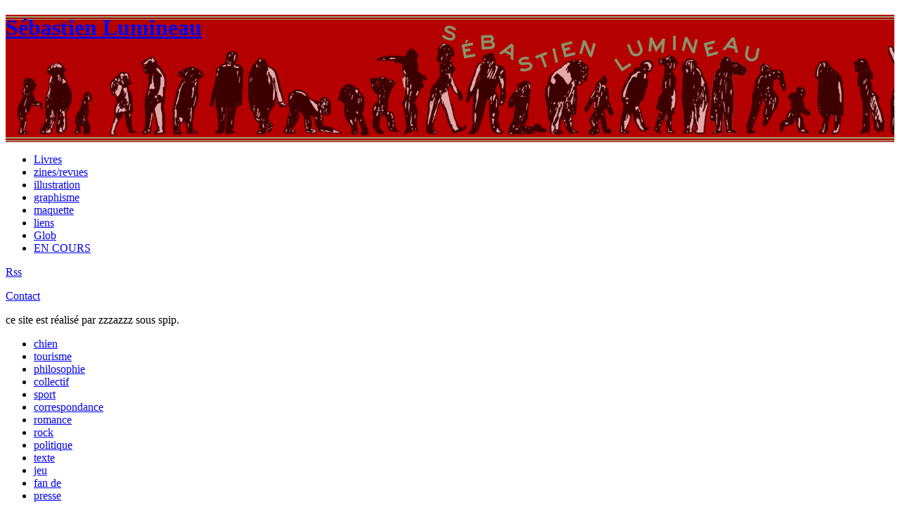

--- FILE ---
content_type: text/html; charset=utf-8
request_url: http://www.sebastien-lumineau.fr/
body_size: 5391
content:
<!DOCTYPE html PUBLIC "-//W3C//DTD XHTML 1.0 Transitional//EN" "http://www.w3.org/TR/xhtml1/DTD/xhtml1-transitional.dtd">
<!--[if lt IE 7 ]> <html dir="ltr" lang="fr" xmlns="http://www.w3.org/1999/xhtml" xml:lang="fr" class="ltr fr no-js ie ie6"> <![endif]-->
<!--[if IE 7 ]> <html dir="ltr" lang="fr" xmlns="http://www.w3.org/1999/xhtml" xml:lang="fr" class="ltr fr no-js ie ie7"> <![endif]-->
<!--[if IE 8 ]> <html dir="ltr" lang="fr" xmlns="http://www.w3.org/1999/xhtml" xml:lang="fr" class="ltr fr no-js ie ie8"> <![endif]-->
<!--[if IE 9 ]> <html dir="ltr" lang="fr" xmlns="http://www.w3.org/1999/xhtml" xml:lang="fr" class="ltr fr no-js ie ie9"> <![endif]-->
<!--[if (gt IE 9)|!(IE)]><!--> <html dir="ltr" lang="fr" xmlns="http://www.w3.org/1999/xhtml" xml:lang="fr" class="ltr fr no-js"> <!--<![endif]-->
<head>
<script type='text/javascript'>/*<![CDATA[*/(function(H){H.className=H.className.replace(/\bno-js\b/,'js')})(document.documentElement);/*]]>*/</script>
<link href='http://fonts.googleapis.com/css?family=Roboto+Condensed:400,300,300italic,400italic,700italic,700' rel='stylesheet' type='text/css' />
<title>Sébastien Lumineau</title>

<meta http-equiv="Content-Type" content="text/html; charset=utf-8" />
<meta name="viewport" content="width=device-width, initial-scale=1" />


<link rel="alternate" type="application/rss+xml" title="Syndiquer tout le site" href="spip.php?page=backend" />


<link rel="stylesheet" href="squelettes-dist/css/reset.css" type="text/css" />
<link rel="stylesheet" href="squelettes-dist/css/clear.css" type="text/css" />
<link rel="stylesheet" href="squelettes-dist/css/font.css" type="text/css" />
<link rel="stylesheet" href="squelettes-dist/css/links.css" type="text/css" />
<link rel="stylesheet" href="squelettes-dist/css/typo.css" type="text/css" />
<link rel="stylesheet" href="squelettes-dist/css/media.css" type="text/css" />
<link rel="stylesheet" href="squelettes-dist/css/form.css" type="text/css" />

<link rel="stylesheet" href="squelettes-dist/css/layout.css" type="text/css" />


<link rel="stylesheet" href="squelettes-dist/css/spip.css" type="text/css" />
<script>
var mediabox_settings={"auto_detect":true,"ns":"box","tt_img":true,"sel_g":"#documents_portfolio a[type='image\/jpeg'],#documents_portfolio a[type='image\/png'],#documents_portfolio a[type='image\/gif']","sel_c":".mediabox","str_ssStart":"Diaporama","str_ssStop":"Arr\u00eater","str_cur":"{current}\/{total}","str_prev":"Pr\u00e9c\u00e9dent","str_next":"Suivant","str_close":"Fermer","str_loading":"Chargement\u2026","str_petc":"Taper \u2019Echap\u2019 pour fermer","str_dialTitDef":"Boite de dialogue","str_dialTitMed":"Affichage d\u2019un media","splash_url":"","lity":{"skin":"_simple-dark","maxWidth":"90%","maxHeight":"90%","minWidth":"400px","minHeight":"","slideshow_speed":"2500","opacite":"0.9","defaultCaptionState":"expanded"}};
</script>
<!-- insert_head_css -->
<link rel="stylesheet" href="plugins-dist/mediabox/lib/lity/lity.css?1764929670" type="text/css" media="all" />
<link rel="stylesheet" href="plugins-dist/mediabox/lity/css/lity.mediabox.css?1764929670" type="text/css" media="all" />
<link rel="stylesheet" href="plugins-dist/mediabox/lity/skins/_simple-dark/lity.css?1764929670" type="text/css" media="all" />


<link rel="stylesheet" href="squelettes/css/perso.css" type="text/css" />



<script src="prive/javascript/jquery.js?1764928640" type="text/javascript"></script>

<script src="prive/javascript/jquery.form.js?1764928640" type="text/javascript"></script>

<script src="prive/javascript/jquery.autosave.js?1764928640" type="text/javascript"></script>

<script src="prive/javascript/jquery.placeholder-label.js?1764928640" type="text/javascript"></script>

<script src="prive/javascript/ajaxCallback.js?1764928640" type="text/javascript"></script>

<script src="prive/javascript/js.cookie.js?1764928640" type="text/javascript"></script>
<!-- insert_head -->
<script src="plugins-dist/mediabox/lib/lity/lity.js?1764929670" type="text/javascript"></script>
<script src="plugins-dist/mediabox/lity/js/lity.mediabox.js?1764929670" type="text/javascript"></script>
<script src="plugins-dist/mediabox/javascript/spip.mediabox.js?1764929670" type="text/javascript"></script>





<meta name="generator" content="SPIP 4.4.7" />


<link rel="icon" type="image/x-icon" href="squelettes/favicon.ico" />
<link rel="shortcut icon" type="image/x-icon" href="squelettes/favicon.ico" /></head>

<body class="pas_surlignable page_article">
<div class="clearfix header" style="height:181px;background-image:url(IMG/logo/siteon0.png?1368005548)">
	<h1><a href="https://www.sebastien-lumineau.fr/"><a rel="start home" href="https://www.sebastien-lumineau.fr/" title="Accueil"><strong>Sébastien Lumineau </strong></a></h1>
</div><div class="page">


	<div class="nav clearfix" id="nav">
	<ul>
		
		<li><a href="Livres">Livres</a></li>
		
		<li><a href="zines-revues">zines/revues</a></li>
		
		<li><a href="illustration">illustration</a></li>
		
		<li><a href="graphisme">graphisme</a></li>
		
		<li><a href="maquette">maquette</a></li>
		
		<li><a href="liens">liens</a></li>
		
		<li><a href="Glob">Glob</a></li>
		
		<li><a href="EN-COURS">EN COURS</a></li>
		
	</ul>
<p class="pied-nav"><a href="spip.php?page=backend" title="S'abonner au fil RSS de Sébastien Lumineau">Rss</a></p>

<p class="pied-nav"><a href="spip.php?page=contacter" class="mediabox boxIframe boxWidth-600px boxHeight-500px">Contact</a></p>


<div id="mention"><p>ce site est réalisé par zzzazzz sous spip.</p></div>	
</div>	
	<div class="main">
		<div class="wrapper hfeed">
		<div class="content hentry" id="content">
			
			<div class="menu tags">
	<ul>
		
		<li class=""><a href="chien" rel="tag">chien</a></li>
		
		<li class=""><a href="residence" rel="tag">tourisme</a></li>
		
		<li class=""><a href="philosophie" rel="tag">philosophie</a></li>
		
		<li class=""><a href="collectif" rel="tag">collectif</a></li>
		
		<li class=""><a href="sport" rel="tag">sport</a></li>
		
		<li class=""><a href="correspondance" rel="tag">correspondance</a></li>
		
		<li class=""><a href="romance" rel="tag">romance</a></li>
		
		<li class=""><a href="rock" rel="tag">rock</a></li>
		
		<li class=""><a href="politique" rel="tag">politique</a></li>
		
		<li class=""><a href="texte" rel="tag">texte</a></li>
		
		<li class=""><a href="jeu" rel="tag">jeu</a></li>
		
		<li class=""><a href="fan-de" rel="tag">fan de</a></li>
		
		<li class=""><a href="presse" rel="tag">presse</a></li>
		
	</ul>
</div>			<div>
	<ul class="damier">
	
	

		

		
		<li><a href="IMG/png/njjm16.png" rel="portfolio35" type="image/png" onclick="location.href='http://www.sebastien-lumineau.fr/Le-Nouveau-Journal-de-Judith-et?id_document=313#documents_portfolio';return false;" title=""> 
			<img src='local/cache-gd2/30/e47e47a6024294abbc35b571a21431.png?1737063385' width='82' height='82' alt='' class='spip_logos' /></a></li>

		

		
		<li><a href="IMG/png/avancee-abonnement.png" rel="portfolio41" type="image/png" onclick="location.href='http://www.sebastien-lumineau.fr/L-Avancee-des-Travaux?id_document=557#documents_portfolio';return false;" title=""> 
			<img src='local/cache-gd2/c6/c7f769500d20c1a29d1e621f9511a6.png?1737053097' width='82' height='82' alt='' class='spip_logos' /></a></li>

		

		
		<li><a href="IMG/jpg/serie-dessins-1.jpg" rel="portfolio52" type="image/jpeg" onclick="location.href='http://www.sebastien-lumineau.fr/residence-L-Autre-Idee-Avignon?id_document=509#documents_portfolio';return false;" title=""> 
			<img src='local/cache-gd2/5a/33cdd54a26d764c6e5ec95db6360a1.jpg?1737053084' width='82' height='82' alt='' class='spip_logos' /></a></li>

		

		
		<li><a href="IMG/gif/la-premiere-fois.gif" rel="portfolio28" type="image/gif" onclick="location.href='http://www.sebastien-lumineau.fr/Vrac?id_document=206#documents_portfolio';return false;" title=""> 
			<img src='local/cache-gd2/71/702367eaf5c8e0ddf8717bf3697b5a.png?1737056158' width='82' height='82' alt='' class='spip_logos' /></a></li>

		

		
		<li><a href="IMG/png/flyer-marche_noir-devant.png" rel="portfolio45" type="image/png" onclick="location.href='http://www.sebastien-lumineau.fr/Le-Marche-noir?id_document=439#documents_portfolio';return false;" title=""> 
			<img src='local/cache-gd2/9c/696b6fabd3b43e1f600dfac473d0b8.png?1737057972' width='82' height='82' alt='' class='spip_logos' /></a></li>

		

		
		<li><a href="IMG/png/gravure.png" rel="portfolio28" type="image/png" onclick="location.href='http://www.sebastien-lumineau.fr/Vrac?id_document=215#documents_portfolio';return false;" title=""> 
			<img src='local/cache-gd2/a7/fdfd11caea562de1a0a4d9b035a516.png?1737058880' width='82' height='82' alt='' class='spip_logos' /></a></li>

		

		
		<li><a href="IMG/png/avancee02-pp2-3.png" rel="portfolio41" type="image/png" onclick="location.href='http://www.sebastien-lumineau.fr/L-Avancee-des-Travaux?id_document=401#documents_portfolio';return false;" title=""> 
			<img src='local/cache-gd2/19/aafd8c281f0d6b3169c9f7fbb33f3f.png?1737053084' width='82' height='82' alt='' class='spip_logos' /></a></li>

		

		
		<li><a href="IMG/jpg/une_vingtaine-2.jpg" rel="portfolio25" type="image/jpeg" onclick="location.href='http://www.sebastien-lumineau.fr/Une-Vingtaine?id_document=185#documents_portfolio';return false;" title=""> 
			<img src='local/cache-gd2/e0/6b78501ffc159cab49a6080bd06b2b.png?1737053096' width='82' height='82' alt='' class='spip_logos' /></a></li>

		

		
		<li><a href="IMG/png/avancee04-couv1.png" rel="portfolio41" type="image/png" onclick="location.href='http://www.sebastien-lumineau.fr/L-Avancee-des-Travaux?id_document=449#documents_portfolio';return false;" title=""> 
			<img src='local/cache-gd2/2f/84da92616da76b896d1a4f51cf23ae.png?1737057972' width='82' height='82' alt='' class='spip_logos' /></a></li>

		

		
		<li><a href="IMG/jpg/perso.jpg" rel="portfolio11" type="image/jpeg" onclick="location.href='http://www.sebastien-lumineau.fr/PAS-BLOG?id_document=381#documents_portfolio';return false;" title=""> 
			<img src='local/cache-gd2/5d/caa1d0c26bc254d1d790fa241cd5cd.jpg?1737056158' width='82' height='82' alt='' class='spip_logos' /></a></li>

		

		
		<li><a href="IMG/png/au-sol.png" rel="portfolio28" type="image/png" onclick="location.href='http://www.sebastien-lumineau.fr/Vrac?id_document=416#documents_portfolio';return false;" title=""> 
			<img src='local/cache-gd2/cb/a1456148b3cd7c9e3fa36510f76e60.png?1737053085' width='82' height='82' alt='' class='spip_logos' /></a></li>

		

		
		<li><a href="IMG/gif/maisonclose-2.gif" rel="portfolio23" type="image/gif" onclick="location.href='http://www.sebastien-lumineau.fr/La-Maison-close?id_document=177#documents_portfolio';return false;" title="couverture de Ruppert et Mulot."> 
			<img src='local/cache-gd2/2d/ca917a7917709980bd98990ac6b0e0.png?1737053084' width='82' height='82' alt='' class='spip_logos' /></a></li>

		

		
		<li><a href="IMG/jpg/fables-couv.jpg" rel="portfolio95" type="image/jpeg" onclick="location.href='http://www.sebastien-lumineau.fr/Fables-de-La-Fontaine?id_document=759#documents_portfolio';return false;" title=""> 
			<img src='local/cache-gd2/ba/e06cf4624ec6361dd7a0fa221e9d6e.png?1737053084' width='82' height='82' alt='' class='spip_logos' /></a></li>

		

		
		<li><a href="IMG/jpg/fido-2.jpg" rel="portfolio26" type="image/jpeg" onclick="location.href='http://www.sebastien-lumineau.fr/Fido-face-a-son-destin?id_document=187#documents_portfolio';return false;" title=""> 
			<img src='local/cache-gd2/6e/a62c9eb4fd8d66a24de717be1a1f3c.png?1737057971' width='82' height='82' alt='' class='spip_logos' /></a></li>

		

		
		<li><a href="IMG/png/ou_couvdef.png" rel="portfolio71" type="image/png" onclick="location.href='http://www.sebastien-lumineau.fr/article71?id_document=647#documents_portfolio';return false;" title=""> 
			<img src='local/cache-gd2/58/0de984f1ccc55d04f960414151a3a9.png?1737053097' width='82' height='82' alt='' class='spip_logos' /></a></li>

		

		
		<li><a href="IMG/jpg/avancee09-couv-1.jpg" rel="portfolio41" type="image/jpeg" onclick="location.href='http://www.sebastien-lumineau.fr/L-Avancee-des-Travaux?id_document=506#documents_portfolio';return false;" title=""> 
			<img src='local/cache-gd2/5e/a3023bdc2c820025bbd9f6b0330c64.jpg?1737059634' width='82' height='82' alt='' class='spip_logos' /></a></li>

		

		
		<li><a href="IMG/png/chili-allendet.png" rel="portfolio30" type="image/png" onclick="location.href='http://www.sebastien-lumineau.fr/Exils?id_document=253#documents_portfolio';return false;" title=""> 
			<img src='local/cache-gd2/71/710b6ffb4b6092931816e04e0fa8b0.png?1737053084' width='82' height='82' alt='' class='spip_logos' /></a></li>

		

		
		<li><a href="IMG/jpg/ch-dgx-2.jpg" rel="portfolio9" type="image/jpeg" onclick="location.href='http://www.sebastien-lumineau.fr/Un-Chien-dangereux?id_document=226#documents_portfolio';return false;" title=""> 
			<img src='local/cache-gd2/fe/1aa5ac1c73ac7352e78f7885f02abb.png?1737067624' width='82' height='82' alt='' class='spip_logos' /></a></li>

		

		
		<li><a href="IMG/png/njjm08.png" rel="portfolio35" type="image/png" onclick="location.href='http://www.sebastien-lumineau.fr/Le-Nouveau-Journal-de-Judith-et?id_document=306#documents_portfolio';return false;" title=""> 
			<img src='local/cache-gd2/26/319e3f9d66a77877c35b95c33b9571.png?1737059634' width='82' height='82' alt='' class='spip_logos' /></a></li>

		

		
		<li><a href="IMG/gif/couvenoir.gif" rel="portfolio34" type="image/gif" onclick="location.href='http://www.sebastien-lumineau.fr/article34?id_document=294#documents_portfolio';return false;" title=""> 
			<img src='local/cache-gd2/f8/8a7e48eddf49bd412731ae92efa998.png?1737058880' width='82' height='82' alt='' class='spip_logos' /></a></li>

		

		
		<li><a href="IMG/png/serigraphie-scotch01.png" rel="portfolio11" type="image/png" onclick="location.href='http://www.sebastien-lumineau.fr/PAS-BLOG?id_document=389#documents_portfolio';return false;" title=""> 
			<img src='local/cache-gd2/63/3c5b31ca3bea67eafcb327bb4690ab.png?1737053084' width='82' height='82' alt='' class='spip_logos' /></a></li>

		

		
		<li><a href="IMG/gif/adt_annonce.gif" rel="portfolio92" type="image/gif" onclick="location.href='http://www.sebastien-lumineau.fr/L-Avancee-des-travaux-annonce-92?id_document=741#documents_portfolio';return false;" title=""> 
			<img src='local/cache-gd2/0d/165786fe95cf850bcebecbbd01a93b.png?1737053084' width='82' height='82' alt='' class='spip_logos' /></a></li>

		

		
		<li><a href="IMG/jpg/avancee08-couv-1.jpg" rel="portfolio41" type="image/jpeg" onclick="location.href='http://www.sebastien-lumineau.fr/L-Avancee-des-Travaux?id_document=500#documents_portfolio';return false;" title=""> 
			<img src='local/cache-gd2/59/2bae2642aa57662ee00cff5f3bca57.png?1737056158' width='82' height='82' alt='' class='spip_logos' /></a></li>

		

		
		<li><a href="IMG/gif/pc15.gif" rel="portfolio93" type="image/gif" onclick="location.href='http://www.sebastien-lumineau.fr/Pre-Carre-No-15?id_document=745#documents_portfolio';return false;" title=""> 
			<img src='local/cache-gd2/e7/77b3e0e81efd2660b0ab9411a53f28.png?1737059449' width='82' height='82' alt='' class='spip_logos' /></a></li>

		

		
		<li><a href="IMG/gif/paul-3-08a.gif" rel="portfolio59" type="image/gif" onclick="location.href='http://www.sebastien-lumineau.fr/Nicole-2-enfin-4?id_document=562#documents_portfolio';return false;" title=""> 
			<img src='local/cache-gd2/19/794eb705495c7efe1987b5c4eadc78.png?1737053084' width='82' height='82' alt='' class='spip_logos' /></a></li>

		

		
		<li><a href="IMG/gif/boite-racolage.gif" rel="portfolio3" type="image/gif" onclick="location.href='http://www.sebastien-lumineau.fr/Racolage-electoral?id_document=42#documents_portfolio';return false;" title=""> 
			<img src='local/cache-gd2/72/656b4d92cc645205379bfeeaba458f.png?1737053084' width='82' height='82' alt='' class='spip_logos' /></a></li>

		

		
		<li><a href="IMG/png/couvavancee.png" rel="portfolio28" type="image/png" onclick="location.href='http://www.sebastien-lumineau.fr/Vrac?id_document=404#documents_portfolio';return false;" title=""> 
			<img src='local/cache-gd2/67/264241ac0b6de892ad215da191ddc4.png?1737053096' width='82' height='82' alt='' class='spip_logos' /></a></li>

		

		
		<li><a href="IMG/png/expo-2.png" rel="portfolio49" type="image/png" onclick="location.href='http://www.sebastien-lumineau.fr/L-Etendue-des-Travaux?id_document=488#documents_portfolio';return false;" title=""> 
			<img src='local/cache-gd2/9e/e535e6553dc2644cb14e09d41349e6.png?1737056158' width='82' height='82' alt='' class='spip_logos' /></a></li>

		

		
		<li><a href="IMG/gif/adt-fiasco_impro-720-1.gif" rel="portfolio77" type="image/gif" onclick="location.href='http://www.sebastien-lumineau.fr/L-Avancee-des-Travaux-novembre-2018?id_document=669#documents_portfolio';return false;" title=""> 
			<img src='local/cache-gd2/0f/c17f1584a7f3fadc4c574da9cc6c26.png?1737053096' width='82' height='82' alt='' class='spip_logos' /></a></li>

		

		
		<li><a href="IMG/gif/ou-72.gif" rel="portfolio71" type="image/gif" onclick="location.href='http://www.sebastien-lumineau.fr/article71?id_document=678#documents_portfolio';return false;" title=""> 
			<img src='local/cache-gd2/3c/c8bd0095b7a0a287c0e3ba92b79f87.png?1737053084' width='82' height='82' alt='' class='spip_logos' /></a></li>

		

		
		<li><a href="IMG/png/retour-ch-3-2.png" rel="portfolio22" type="image/png" onclick="location.href='http://www.sebastien-lumineau.fr/Le-Chien-de-la-voisine?id_document=173#documents_portfolio';return false;" title=""> 
			<img src='local/cache-gd2/2f/a97fa3a413b197227c940254a9efb5.png?1737053084' width='82' height='82' alt='' class='spip_logos' /></a></li>

		

		
		<li><a href="IMG/png/njjm04.png" rel="portfolio35" type="image/png" onclick="location.href='http://www.sebastien-lumineau.fr/Le-Nouveau-Journal-de-Judith-et?id_document=303#documents_portfolio';return false;" title=""> 
			<img src='local/cache-gd2/7d/0f8c2a280cb9671fb13fb3e2767f8f.png?1737053085' width='82' height='82' alt='' class='spip_logos' /></a></li>

		

		
		<li><a href="IMG/gif/les-efforts.gif" rel="portfolio28" type="image/gif" onclick="location.href='http://www.sebastien-lumineau.fr/Vrac?id_document=210#documents_portfolio';return false;" title=""> 
			<img src='local/cache-gd2/00/60f8aa57c672c4384cc4ff6e828571.png?1737057972' width='82' height='82' alt='' class='spip_logos' /></a></li>

		

		
		<li><a href="IMG/gif/ch-dgx-1-14.gif" rel="portfolio9" type="image/gif" onclick="location.href='http://www.sebastien-lumineau.fr/Un-Chien-dangereux?id_document=228#documents_portfolio';return false;" title=""> 
			<img src='local/cache-gd2/c8/57ced6618b667ed25764a03be91f85.png?1737053096' width='82' height='82' alt='' class='spip_logos' /></a></li>

		

		
		<li><a href="IMG/jpg/m-r_joinville.jpg" rel="portfolio60" type="image/jpeg" onclick="location.href='http://www.sebastien-lumineau.fr/Le-Musee-recopie?id_document=569#documents_portfolio';return false;" title="En collaboration avec Tony Papin, et une dame."> 
			<img src='local/cache-gd2/ed/c54aab1d2729d863c11cacee9ac76c.jpg?1737063385' width='82' height='82' alt='' class='spip_logos' /></a></li>

		

		
		<li><a href="IMG/png/njjm12.png" rel="portfolio35" type="image/png" onclick="location.href='http://www.sebastien-lumineau.fr/Le-Nouveau-Journal-de-Judith-et?id_document=310#documents_portfolio';return false;" title=""> 
			<img src='local/cache-gd2/0e/82d15ef8c6f5ecbbe34e245bc74424.png?1737058880' width='82' height='82' alt='' class='spip_logos' /></a></li>

		

		
		<li><a href="IMG/jpg/affiche-speleographies.jpg" rel="portfolio63" type="image/jpeg" onclick="location.href='http://www.sebastien-lumineau.fr/Speleographies?id_document=593#documents_portfolio';return false;" title=""> 
			<img src='local/cache-gd2/73/1fe0e40023779de6ded87be67e382b.jpg?1737053097' width='82' height='82' alt='' class='spip_logos' /></a></li>

		

		
		<li><a href="IMG/gif/adt-11_couv1.gif" rel="portfolio61" type="image/gif" onclick="location.href='http://www.sebastien-lumineau.fr/L-Avancee-des-Travaux-61?id_document=583#documents_portfolio';return false;" title=""> 
			<img src='local/cache-gd2/1b/01b0cde31c2ba460e645d58094431b.png?1737059634' width='82' height='82' alt='' class='spip_logos' /></a></li>

		

		
		<li><a href="IMG/png/taches.png" rel="portfolio11" type="image/png" onclick="location.href='http://www.sebastien-lumineau.fr/PAS-BLOG?id_document=412#documents_portfolio';return false;" title=""> 
			<img src='local/cache-gd2/c5/70c33ca7a6d5f141c47233446af1bf.png?1737056158' width='82' height='82' alt='' class='spip_logos' /></a></li>

		

		
		<li><a href="IMG/png/formation-stagiaire.png" rel="portfolio29" type="image/png" onclick="location.href='http://www.sebastien-lumineau.fr/Levrig-an-aozer-hag-ar-rener?id_document=242#documents_portfolio';return false;" title=""> 
			<img src='local/cache-gd2/8e/9716e03c4d05288a02552bc5edf32a.png?1737058880' width='82' height='82' alt='' class='spip_logos' /></a></li>

		

		
		<li><a href="IMG/png/ellroy.png" rel="portfolio28" type="image/png" onclick="location.href='http://www.sebastien-lumineau.fr/Vrac?id_document=422#documents_portfolio';return false;" title=""> 
			<img src='local/cache-gd2/d6/124ed0eab9b3d894890e0d666c0e17.png?1737067626' width='82' height='82' alt='' class='spip_logos' /></a></li>

		

		
		<li><a href="IMG/jpg/avancee-peste-couv-1.jpg" rel="portfolio70" type="image/jpeg" onclick="location.href='http://www.sebastien-lumineau.fr/L-Avancee-des-Travaux-janvier-2018?id_document=644#documents_portfolio';return false;" title=""> 
			<img src='local/cache-gd2/3f/1732cd7a82dba5fd1c4090fea70798.jpg?1737053084' width='82' height='82' alt='' class='spip_logos' /></a></li>

		

		
		<li><a href="IMG/gif/couv-ch-dgx-3.gif" rel="portfolio9" type="image/gif" onclick="location.href='http://www.sebastien-lumineau.fr/Un-Chien-dangereux?id_document=135#documents_portfolio';return false;" title=""> 
			<img src='local/cache-gd2/5a/4f1f6e9ccc95a24d2843b448bf8082.png?1737058880' width='82' height='82' alt='' class='spip_logos' /></a></li>

		

		
		<li><a href="IMG/png/avancee06-couv1.png" rel="portfolio41" type="image/png" onclick="location.href='http://www.sebastien-lumineau.fr/L-Avancee-des-Travaux?id_document=465#documents_portfolio';return false;" title=""> 
			<img src='local/cache-gd2/b6/ca7a05dbce85128defe325919def44.png?1737053097' width='82' height='82' alt='' class='spip_logos' /></a></li>

		

		
		<li><a href="IMG/png/voiture1.png" rel="portfolio28" type="image/png" onclick="location.href='http://www.sebastien-lumineau.fr/Vrac?id_document=221#documents_portfolio';return false;" title=""> 
			<img src='local/cache-gd2/03/f0453c287efd630b833fc5073a24c4.png?1737056158' width='82' height='82' alt='' class='spip_logos' /></a></li>

		

		
		<li><a href="IMG/png/toit.png" rel="portfolio28" type="image/png" onclick="location.href='http://www.sebastien-lumineau.fr/Vrac?id_document=219#documents_portfolio';return false;" title=""> 
			<img src='local/cache-gd2/48/fbd62170a6fcc29303153c703a542f.png?1737059634' width='82' height='82' alt='' class='spip_logos' /></a></li>

		

		
		<li><a href="IMG/png/garde2.png" rel="portfolio21" type="image/png" onclick="location.href='http://www.sebastien-lumineau.fr/Des-Berniques?id_document=164#documents_portfolio';return false;" title=""> 
			<img src='local/cache-gd2/ba/b4fb218f5502b239dc8cc9ac57207d.png?1737059634' width='82' height='82' alt='' class='spip_logos' /></a></li>

		

		
		<li><a href="IMG/gif/couv3d.gif" rel="portfolio94" type="image/gif" onclick="location.href='http://www.sebastien-lumineau.fr/Je-ne-sais-meme-pas-dessiner-de-voiture-electrique?id_document=747#documents_portfolio';return false;" title=""> 
			<img src='local/cache-gd2/3b/921517d629318128fcdae7631e6af2.png?1737056158' width='82' height='82' alt='' class='spip_logos' /></a></li>

		

		
		<li><a href="IMG/jpg/le-bouchet-trame.jpg" rel="portfolio11" type="image/jpeg" onclick="location.href='http://www.sebastien-lumineau.fr/PAS-BLOG?id_document=375#documents_portfolio';return false;" title=""> 
			<img src='local/cache-gd2/26/9d238231bd55d2f96b0311bf2cdfa9.jpg?1737053085' width='82' height='82' alt='' class='spip_logos' /></a></li>

		

		
		<li><a href="IMG/png/09-02-2013-vue1.png" rel="portfolio11" type="image/png" onclick="location.href='http://www.sebastien-lumineau.fr/PAS-BLOG?id_document=343#documents_portfolio';return false;" title=""> 
			<img src='local/cache-gd2/ff/073b36b0fdb294f6a04e34df4b830d.png?1737053097' width='82' height='82' alt='' class='spip_logos' /></a></li>

		

		
		<li><a href="IMG/gif/paul_couv.gif" rel="portfolio59" type="image/gif" onclick="location.href='http://www.sebastien-lumineau.fr/Nicole-2-enfin-4?id_document=559#documents_portfolio';return false;" title=""> 
			<img src='local/cache-gd2/5f/014e05d725c5d25eedcc7853e941fe.png?1737058880' width='82' height='82' alt='' class='spip_logos' /></a></li>

		

		
		<li><a href="IMG/jpg/m-r_lumiere.jpg" rel="portfolio60" type="image/jpeg" onclick="location.href='http://www.sebastien-lumineau.fr/Le-Musee-recopie?id_document=573#documents_portfolio';return false;" title=""> 
			<img src='local/cache-gd2/55/c75e2f6449503241b187ee07282284.jpg?1737053084' width='82' height='82' alt='' class='spip_logos' /></a></li>

		

		
		<li><a href="IMG/gif/capture-d_e_cran-2019-02-26-a_-10.47.04.gif" rel="portfolio82" type="image/gif" onclick="location.href='http://www.sebastien-lumineau.fr/Le-Chien-de-la-voisine-et-le-retour-de-chien-de-la-voisine?id_document=698#documents_portfolio';return false;" title=""> 
			<img src='local/cache-gd2/ae/7de1a7c84389522a4f1f2bfa8d83ec.png?1737076971' width='82' height='82' alt='' class='spip_logos' /></a></li>

		

		
		<li><a href="IMG/gif/racolage-44.gif" rel="portfolio3" type="image/gif" onclick="location.href='http://www.sebastien-lumineau.fr/Racolage-electoral?id_document=10#documents_portfolio';return false;" title=""> 
			<img src='local/cache-gd2/a8/ced9568834fbcf5731afa8f638b1d2.png?1737053084' width='82' height='82' alt='' class='spip_logos' /></a></li>

		
	</ul>
</div><!--#articles_recents-->		</div><!--.content-->
		</div><!--.wrapper-->
		
	</div><span class="clear"></span><!--.main-->
</div><!--.page-->
<script type="text/javascript">
  var _gaq = _gaq || [];
  _gaq.push(['_setAccount', 'UA-409979-16']);
  _gaq.push(['_trackPageview']);
  (function() {
    var ga = document.createElement('script'); ga.type = 'text/javascript'; ga.async = true;
    ga.src = ('https:' == document.location.protocol ? 'https://ssl' : 'http://www') + '.google-analytics.com/ga.js';
    var s = document.getElementsByTagName('script')[0]; s.parentNode.insertBefore(ga, s);
  })();
</script></body>
</html>